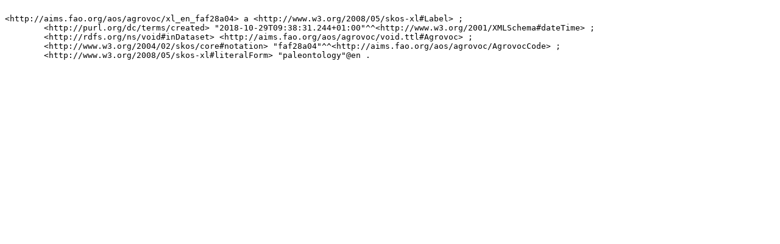

--- FILE ---
content_type: text/turtle
request_url: https://aims.fao.org/aos/agrovoc/xl_en_faf28a04.ttl
body_size: 416
content:

<http://aims.fao.org/aos/agrovoc/xl_en_faf28a04> a <http://www.w3.org/2008/05/skos-xl#Label> ;
	<http://purl.org/dc/terms/created> "2018-10-29T09:38:31.244+01:00"^^<http://www.w3.org/2001/XMLSchema#dateTime> ;
	<http://rdfs.org/ns/void#inDataset> <http://aims.fao.org/aos/agrovoc/void.ttl#Agrovoc> ;
	<http://www.w3.org/2004/02/skos/core#notation> "faf28a04"^^<http://aims.fao.org/aos/agrovoc/AgrovocCode> ;
	<http://www.w3.org/2008/05/skos-xl#literalForm> "paleontology"@en .
